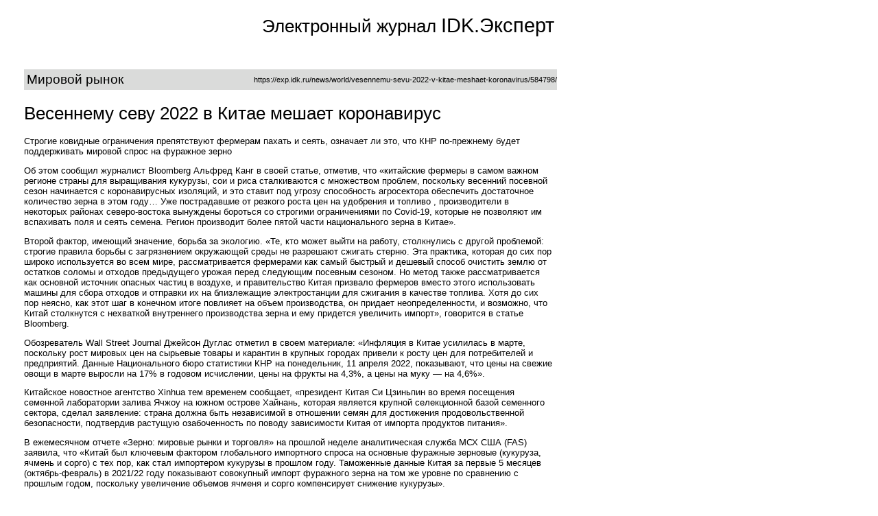

--- FILE ---
content_type: text/html; charset=UTF-8
request_url: https://exp.idk.ru/print_post.php?src=584798
body_size: 4032
content:
<html>
<meta content="text/html; charset=UTF-8" http-equiv="Content-Type">
<head>
    <title>
    Весеннему севу 2022 в Китае мешает коронавирус        | EXP.IDK.RU
    </title>
<style>
.print_main{
	width: 580pt;
	margin:10pt 20pt 0 20pt;
	font-family: Arial;
	float: left;
	clear: both;
}

.print_header{
	padding-bottom: 20px; 
	width: 100%;
	height: 60px;
}

.print_header_img{
	float: left;
	background-image: url(images/site/logo.png);
	background-repeat: no-repeat;
	background-position: left top;
	width: 119px;
	height: 60px;
}

.print_header_text{
	float: right;
	text-align: right;
}

.print_header_text span.oil{
	font-size: 1.8em;
	
}

.print_header_text span.other{
	font-size: 1.6em;
}

.print_title{
	font-size: 1.6em;
	margin-top: 20px;
	float: left;
	clear: both;
	width: 100%;
}

.print_rubrik{
	width: 100%;
	background-color: #DADBDA;
	padding: 4px 0 4px 4px;
	float: left;
	clear: both;
}

.print_rubrik .rubrik{
	font-size: 1.2em; 
}

.print_rubrik .url{
	font-size: 0.7em;
}

.print_body{
	float: left;
	clear: both;
	margin-top: 5px;
	width: 100%;
}
.print_body_text{
	font-size: 0.8em;
}

.print_footer{
	margin-top:20px;
	width: 100%;
	font-size: 0.8em;
	background-color: #DADBDA;
	padding: 4px 0 4px 4px;
	float: left;
	clear: both;
}

</style>

</head>
<body>

<!--[if lte IE 6]>
<style>
div.print_header_img
{
 background-image: none;
 filter:
progid:DXImageTransform.Microsoft.AlphaImageLoader(src=https://exp.idk.ru/images/site/logo.png,
sizingMethod='scale');
}
</style>
<![endif]-->

<div class="print_main">
<div class="print_header">
<div class="print_header_img">

</div>

<div class="print_header_text">
<span class="other">Электронный журнал </span><span class="oil">IDK.Эксперт</span>
</div>

</div>

<div class="print_rubrik">
<table width="100%" cellpadding="0" cellspacing="0" border="0">
<tr>
<td valign="middle">
<div class="rubrik">
Мировой рынок</div>
</td>
<td valign="middle" align="right">
<div class="url">
https://exp.idk.ru/news/world/vesennemu-sevu-2022-v-kitae-meshaet-koronavirus/584798/</div>
</td>
</tr>
</table>

</div>


<div class="print_title">
Весеннему севу 2022 в Китае мешает коронавирус</div>
<div class="print_body">
			

<div class="print_body_text">

<p style="text-align: left;">Строгие ковидные ограничения препятствуют фермерам пахать и сеять, означает ли это, что КНР по-прежнему будет поддерживать мировой спрос на фуражное зерно</p>
<p><!--more--></p>
<p style="text-align: left;">Об этом сообщил журналист Bloomberg Альфред Канг в своей статье, отметив, что «китайские фермеры в самом важном регионе страны для выращивания кукурузы, сои и риса сталкиваются с множеством проблем, поскольку весенний посевной сезон начинается с коронавирусных изоляций, и это ставит под угрозу способность агросектора обеспечить достаточное количество зерна в этом году… Уже пострадавшие от резкого роста цен на удобрения и топливо , производители в некоторых районах северо-востока вынуждены бороться со строгими ограничениями по Covid-19, которые не позволяют им вспахивать поля и сеять семена. Регион производит более пятой части национального зерна в Китае».</p>
<p style="text-align: left;">Второй фактор, имеющий значение, борьба за экологию. «Те, кто может выйти на работу, столкнулись с другой проблемой: строгие правила борьбы с загрязнением окружающей среды не разрешают сжигать стерню. Эта практика, которая до сих пор широко используется во всем мире, рассматривается фермерами как самый быстрый и дешевый способ очистить землю от остатков соломы и отходов предыдущего урожая перед следующим посевным сезоном. Но метод также рассматривается как основной источник опасных частиц в воздухе, и правительство Китая призвало фермеров вместо этого использовать машины для сбора отходов и отправки их на близлежащие электростанции для сжигания в качестве топлива. Хотя до сих пор неясно, как этот шаг в конечном итоге повлияет на объем производства, он придает неопределенности, и возможно, что Китай столкнутся с нехваткой внутреннего производства зерна и ему придется увеличить импорт», говорится в статье Bloomberg.</p>
<p style="text-align: left;">Обозреватель Wall Street Journal Джейсон Дуглас отметил в своем материале: «Инфляция в Китае усилилась в марте, поскольку рост мировых цен на сырьевые товары и карантин в крупных городах привели к росту цен для потребителей и предприятий. Данные Национального бюро статистики КНР на понедельник, 11 апреля 2022, показывают, что цены на свежие овощи в марте выросли на 17% в годовом исчислении, цены на фрукты на 4,3%, а цены на муку — на 4,6%».</p>
<p style="text-align: left;">Китайское новостное агентство Xinhua тем временем сообщает, «президент Китая Си Цзиньпин во время посещения семенной лаборатории залива Ячжоу на южном острове Хайнань, которая является крупной селекционной базой семенного сектора, сделал заявление: страна должна быть независимой в отношении семян для достижения продовольственной безопасности, подтвердив растущую озабоченность по поводу зависимости Китая от импорта продуктов питания».</p>
<p style="text-align: left;">В ежемесячном отчете «Зерно: мировые рынки и торговля» на прошлой неделе аналитическая служба МСХ США (FAS) заявила, что «Китай был ключевым фактором глобального импортного спроса на основные фуражные зерновые (кукуруза, ячмень и сорго) с тех пор, как стал импортером кукурузы в прошлом году. Таможенные данные Китая за первые 5 месяцев (октябрь-февраль) в 2021/22 году показывают совокупный импорт фуражного зерна на том же уровне по сравнению с прошлым годом, поскольку увеличение объемов ячменя и сорго компенсирует снижение кукурузы».</p>
<p style="text-align: left;">
Источник: <a href="https://www.agroxxi.ru/mirovye-agronovosti/vesennemu-sevu-2022-v-kitae-meshaet-koronavirus.html" class="liinternal">www.agroxxi.ru</a></p>
<p style="text-align: left;">
Читать: <a href="https://exp.idk.ru/analytics/report/prognoz-birzhevykh-cen-na-13-aprelya-2022/584764/" class="liinternal">Прогноз биржевых цен на 13 апреля 2022</a></p>
<p style="text-align: left;">
</div>	


	
<div class="print_footer">
Китай, сельское хозяйство, фуражное зерно, весенний сев, ковидные ограничения</div>


</div>

</div>

<script>
//print();
</script>
</body>
</html>
<!--
Performance optimized by W3 Total Cache. Learn more: https://www.boldgrid.com/w3-total-cache/

Кэширование объекта 8/161 объектов с помощью Memcached
Кэширование страницы с использованием Disk: Enhanced (Requested URI contains query) 
Отложенная загрузка

Served from: exp.idk.ru @ 2025-12-17 10:45:25 by W3 Total Cache
-->